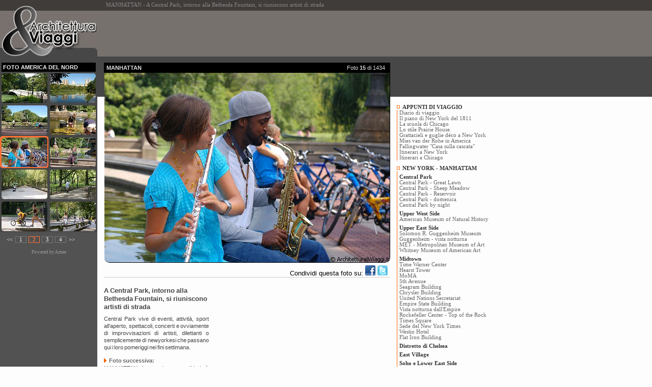

--- FILE ---
content_type: text/html; charset=UTF-8
request_url: https://architetturaeviaggi.it/photogallery.php?par=america_FT_15
body_size: 5160
content:
<!DOCTYPE HTML PUBLIC "-//W3C//DTD HTML 4.0 Transitional//EN">
<html xmlns="http://www.w3.org/1999/xhtml" xml:lang="it">
<head>
	<title>MANHATTAN - A Central Park, intorno alla Bethesda Fountain, si riuniscono artisti di strada</title>
	<meta http-equiv="Content-Type" content="text/html;charset=UTF-8" />
	<meta name="Author" content="Francesco Pinzani, Sonia Piazzini" />
	<meta name="Generator" content="Amee IV" />
	<meta name="Keywords" content="MANHATTAN - A Central Park, intorno alla Bethesda Fountain, si riuniscono artisti di strada" />
	<meta name="Description" content="MANHATTAN - A Central Park, intorno alla Bethesda Fountain, si riuniscono artisti di strada: Central Park vive di eventi, attività, sport all'aperto, spettacoli, concerti e ovviamente di improvvisazioni di artisti, dilettanti o semplicemente di newyorkesi che passano qui i loro pomeriggi nei fini settimana." />

	<meta property="og:title" content="MANHATTAN - A Central Park, intorno alla Bethesda Fountain, si riuniscono artisti di strada" />
	<meta property="og:type" content="article" />
	<meta property="og:url" content="http://architetturaeviaggi.it/photogallery.php?par=america_FT_15" />
	<meta property="og:image" content="./moduli/galleria/america/0022_nor.jpg" />

	<link type="text/css" rel="stylesheet" href="./layout/css/gallery.css" />
	<link rel="image_src" href="./moduli/galleria/america/0022_nor.jpg" />
	
	<script type="text/javascript" src="./layout/script/script.js"></script>
	<script type="text/javascript">
		window.google_analytics_uacct = "UA-150371-3";
	</script>
</head>

<body>
	<!-- Google Analytics -->
<script>
  (function(i,s,o,g,r,a,m){i['GoogleAnalyticsObject']=r;i[r]=i[r]||function(){
  (i[r].q=i[r].q||[]).push(arguments)},i[r].l=1*new Date();a=s.createElement(o),
  m=s.getElementsByTagName(o)[0];a.async=1;a.src=g;m.parentNode.insertBefore(a,m)
  })(window,document,'script','//www.google-analytics.com/analytics.js','ga');

  ga('create', 'UA-150371-3', 'auto');
  ga('send', 'pageview');

</script>

<!-- St. Amee 1.1 // Statistiche del sito
<script type="text/javascript" src="http://www.amee.it/00clienti/architetturaeviaggi.it/stamee.js"></script> -->
	<h1>MANHATTAN - A Central Park, intorno alla Bethesda Fountain, si riuniscono artisti di strada</h1>

	<table id="galtable" cellpadding="0">
		<tr>
			<td id="galsx">
<div id="GSX_logo">
	<p>
		<a href="./index.php"><img src="./wiztr.gif" width="191" height="92"></a>
	</p>
</div>
<div id="img_cont">
	
	<div id="fg01">Foto America del Nord</div>
			<div class="img_box" ><a href='https://architetturaeviaggi.it/photogallery.php?par=america_FT_11'><img class="img_sx99" src="./moduli/galleria/america/min/0015_min.jpg" alt="CENTRAL PARK. Bow Bridge, un elegante ponte sospeso in ghisa che corre circa 18 metri sopra il lago progettato da Vaux" title="CENTRAL PARK. Bow Bridge, un elegante ponte sospeso in ghisa che corre circa 18 metri sopra il lago progettato da Vaux" /></a></div>
				<div class="img_box" ><a href='https://architetturaeviaggi.it/photogallery.php?par=america_FT_12'><img class="img_sx99" src="./moduli/galleria/america/min/0018_min.jpg" alt="CENTRAL PARK. I lussuosi grattacieli dell'Upper West side si riflettono in The Lake" title="CENTRAL PARK. I lussuosi grattacieli dell'Upper West side si riflettono in The Lake" /></a></div>
				<div class="img_box" ><a href='https://architetturaeviaggi.it/photogallery.php?par=america_FT_13'><img class="img_sx99" src="./moduli/galleria/america/min/0019_min.jpg" alt="NYC - CENTRAL PARK. Bethesda Fountain, con al centro la scultura Angels of the Waters" title="NYC - CENTRAL PARK. Bethesda Fountain, con al centro la scultura Angels of the Waters" /></a></div>
				<div class="img_box" ><a href='https://architetturaeviaggi.it/photogallery.php?par=america_FT_14'><img class="img_sx99" src="./moduli/galleria/america/min/0021_min.jpg" alt="NYC - CENTRAL PARK. Quanto lavoro dietro la manutenzione della Bethesda Fountain!" title="NYC - CENTRAL PARK. Quanto lavoro dietro la manutenzione della Bethesda Fountain!" /></a></div>
				<div class="img_box" style='background-color: #FF7136;'><img class="img_sx99" src="./moduli/galleria/america/min/0022_min.jpg" alt="MANHATTAN. A Central Park, intorno alla Bethesda Fountain, si riuniscono artisti di strada" title="MANHATTAN. A Central Park, intorno alla Bethesda Fountain, si riuniscono artisti di strada" /></div>
				<div class="img_box" ><a href='https://architetturaeviaggi.it/photogallery.php?par=america_FT_16'><img class="img_sx99" src="./moduli/galleria/america/min/0023_min.jpg" alt="MANHATTAN. Intrattenimento e solidarietà alla Bethesda Fountain di Central Park" title="MANHATTAN. Intrattenimento e solidarietà alla Bethesda Fountain di Central Park" /></a></div>
				<div class="img_box" ><a href='https://architetturaeviaggi.it/photogallery.php?par=america_FT_17'><img class="img_sx99" src="./moduli/galleria/america/min/0024_min.jpg" alt="NYC - CENTRAL PARK. Il Mall, un'elegante passeggiata fiancheggiata da panchine e da olmi americani" title="NYC - CENTRAL PARK. Il Mall, un'elegante passeggiata fiancheggiata da panchine e da olmi americani" /></a></div>
				<div class="img_box" ><a href='https://architetturaeviaggi.it/photogallery.php?par=america_FT_18'><img class="img_sx99" src="./moduli/galleria/america/min/0026_min.jpg" alt=". " title=". " /></a></div>
				<div class="img_box" ><a href='https://architetturaeviaggi.it/photogallery.php?par=america_FT_19'><img class="img_sx99" src="./moduli/galleria/america/min/0030_min.jpg" alt="CENTRAL PARK. Una mamma decisamente sportiva si è attrezzata con il passeggino con ruotoni per fare lo jogging confortevolmente " title="CENTRAL PARK. Una mamma decisamente sportiva si è attrezzata con il passeggino con ruotoni per fare lo jogging confortevolmente " /></a></div>
				<div class="img_box" ><a href='https://architetturaeviaggi.it/photogallery.php?par=america_FT_20'><img class="img_sx99" src="./moduli/galleria/america/min/0031_min.jpg" alt="NEW YORK CITY. Con i suoi percorsi carrabili e pedonali e la sua estensione, Central Park è piacevolmente girabile in bicicletta" title="NEW YORK CITY. Con i suoi percorsi carrabili e pedonali e la sua estensione, Central Park è piacevolmente girabile in bicicletta" /></a></div>
			<p style="clear: both;"></p>
</div>

<div class="img_pag1">
	
			<div class="img_pag4"><a href="https://architetturaeviaggi.it/photogallery.php?par=america_FT_1">&lt;&lt;</a></div>
	
		<div class='img_pag2'><a href='https://architetturaeviaggi.it/photogallery.php?par=america_FT_1'>1</a></div>	<div class='img_pag3'><b>2</b></div>	<div class='img_pag2'><a href='https://architetturaeviaggi.it/photogallery.php?par=america_FT_21'>3</a></div>	<div class='img_pag2'><a href='https://architetturaeviaggi.it/photogallery.php?par=america_FT_31'>4</a></div>
			<div class="img_pag4"><a href="https://architetturaeviaggi.it/photogallery.php?par=america_FT_21">&gt;&gt;</a></div>
	
</div>
<br />
<div style="padding: 3px 0 3px 0;font: 7pt tahoma;color: #999;text-align: center;">Powered by <a href="http://www.pinzani.it" target="_blank" title="Realizzazione e promozione siti web" style="text-decoration: none; color: #999;" rel="nofollow">Amee</a></div>

</td>
			<td>
<div style="height: 90px;margin: 21px 0 0 13px;">
	<script async src="//pagead2.googlesyndication.com/pagead/js/adsbygoogle.js"></script>
	<!-- AEV Testa 728x90 -->
	<ins class="adsbygoogle"
		 style="display:inline-block;width:728px;height:90px"
		 data-ad-client="ca-pub-6298386410590709"
		 data-ad-slot="6907880139"></ins>
	<script>
	(adsbygoogle = window.adsbygoogle || []).push({});
	</script>
</div>

<table style="border-collapse: collapse;margin: 0;padding: 0;">
	<tr>
		<td style="vertical-align: top;">
			<div id="foto_cnt" style="margin-top: -28px;">
				<div id="foto">
					<div class="foto_dove">
						<table border="0" cellspacing="0" cellpadding="0"><tr><td class="foto_dove1">MANHATTAN</td><td class="foto_dove2">Foto <b>15</b> di 1434</td></tr></table>
					</div>
					<div class="bordo_img"><a href="./photogallery.php?par=america_FT_16"><img src="./moduli/galleria/america/0022_nor.jpg" width="560" height="372" alt="MANHATTAN - A Central Park, intorno alla Bethesda Fountain, si riuniscono artisti di strada" class="fotobig" /></a></div>
				
					<div style="padding: 5px 5px 0 0;border: solid 1px #ccc;border-width: 0 0 1px 0;text-align: right;font: 0.8em arial;">
												Condividi questa foto su: 
						<a href="https://www.facebook.com/sharer/sharer.php?u=https://architetturaeviaggi.it/photogallery.php?par=america_FT_15" class="share-btn" target="_blank"><img src="./layout/images/SN_facebook.png" width="20" height="20" alt="Condividi su Facebook" title="Condividi su Facebook" /></a> 
						<a href="https://twitter.com/intent/tweet?url=https://architetturaeviaggi.it/photogallery.php?par=america_FT_15&amp;text=A Central Park, intorno alla Bethesda Fountain, si riuniscono artisti di strada&hashtags=architetturaeviaggi" target="_blank"><img src="./layout/images/SN_twitter.png" width="20" height="20" alt="Condividi su Twitter" title="Condividi su Twitter" /></a>
					</div>
				
					<div class="foto_descr" style="width: 100%;display: table;">
						<div class="DD_01">
								<div style='width: 336px;margin: 5px 0 0 0;'>

<script async src="//pagead2.googlesyndication.com/pagead/js/adsbygoogle.js"></script> 
<!-- AEV Photo 336x280 --> 
<ins class="adsbygoogle" 
	  style="display:inline-block;width:336px;height:280px" 
	 data-ad-client="ca-pub-6298386410590709" 
	 data-ad-slot="1442640088"></ins> 
<script> 
(adsbygoogle = window.adsbygoogle || []).push({}); 
</script>

</div>
							</div>

						<div class="foto_sottit" style="text-align: left;margin: 3px 0 0 0;line-height: 16px;">A Central Park, intorno alla Bethesda Fountain, si riuniscono artisti di strada</div>
						<div class="foto_testo"> Central Park vive di eventi, attività, sport all'aperto, spettacoli, concerti e ovviamente di improvvisazioni di artisti, dilettanti o semplicemente di newyorkesi che passano qui i loro pomeriggi nei fini settimana.</div>
													<div class="foto_next"><img src="./layout/images/fr_foto.gif" width="5" height="8" alt="" />Foto successiva: <a href="https://architetturaeviaggi.it/photogallery.php?par=america_FT_16">MANHATTAN - Intrattenimento e solidarietà alla Bethesda Fountain di Central Park</a></div>
											</div>
				</div> 			</div> 
		</td>
		<td style="vertical-align: top;padding-top: 11px;">
			<div style="height: 55px;">
		</div>
			<br />
			<div class="dx_tit1"><img class="punto" src="./layout/images/wiztr.gif">APPUNTI DI VIAGGIO</div>
<div class="dx_indice" style="border-left: solid 1px #ff6600;padding-left: 4px;">
	<a class="link11" href="https://architetturaeviaggi.it/web_055.php">Diario di viaggio</a><br>
	<a class="link11" href="https://architetturaeviaggi.it/web_056.php">Il piano di New York del 1811</a><br>
	<a class="link11" href="https://architetturaeviaggi.it/web_057.php">La scuola di Chicago</a><br>
	<a class="link11" href="https://architetturaeviaggi.it/web_058.php">Lo stile Prairie House</a><br>
	<a class="link11" href="https://architetturaeviaggi.it/web_059.php">Grattacieli e guglie déco a New York</a><br>
	<a class="link11" href="https://architetturaeviaggi.it/web_060.php">Mies van der Rohe in America</a><br>
	<a class="link11" href="https://architetturaeviaggi.it/web_061.php">Fallingwater "Casa sulla cascata"</a><br>
	<a class="link11" href="https://architetturaeviaggi.it/web_062.php">Itinerari a New York</a><br>
	<a class="link11" href="https://architetturaeviaggi.it/web_063.php">Itinerari a Chicago</a><br>
</div>

<div class="dx_tit1"><img class="punto" src="./layout/images/wiztr.gif"><a href="https://architetturaeviaggi.it/photogallery.php?par=america_FT_1" class="link12">NEW YORK - MANHATTAM</a></div>
<div class="dx_indice" style="border-left: solid 1px #ff6600;padding-left: 4px;">
	<a class="link12a" href="https://architetturaeviaggi.it/photogallery.php?par=america_FT_668">Central Park</a>
	<a class="link11" href="https://architetturaeviaggi.it/photogallery.php?par=america_FT_658">Central Park - Great Lawn</a><br>
	<a class="link11" href="https://architetturaeviaggi.it/photogallery.php?par=america_FT_174">Central Park - Sheep Meadow</a><br>
	<a class="link11" href="https://architetturaeviaggi.it/photogallery.php?par=america_FT_491">Central Park - Reservoir</a><br>
	<a class="link11" href="https://architetturaeviaggi.it/photogallery.php?par=america_FT_416">Central Park - domenica</a><br>
	<a class="link11" href="https://architetturaeviaggi.it/photogallery.php?par=america_FT_718">Central Park by night</a><br>

	<a class="link12a" href="https://architetturaeviaggi.it/photogallery.php?par=america_FT_670">Upper West Side</a>
	<a class="link11" href="https://architetturaeviaggi.it/photogallery.php?par=america_FT_598">American Museum of Natural History</a><br>

	<a class="link12a" href="https://architetturaeviaggi.it/photogallery.php?par=america_FT_477">Upper East Side</a>
	<a class="link11" href="https://architetturaeviaggi.it/photogallery.php?par=america_FT_465">Solomon R. Guggenheim Museum</a><br>
	<a class="link11" href="https://architetturaeviaggi.it/photogallery.php?par=america_FT_717">Guggenheim - vista notturna</a><br>
	<a class="link11" href="https://architetturaeviaggi.it/photogallery.php?par=america_FT_702">MET - Metropolitan Museum of Art</a><br>
	<a class="link11" href="https://architetturaeviaggi.it/photogallery.php?par=america_FT_684">Whitney Museum of American Art</a><br>

	<a class="link12a" href="https://architetturaeviaggi.it/photogallery.php?par=america_FT_384">Midtown</a>
	<a class="link11" href="https://architetturaeviaggi.it/photogallery.php?par=america_FT_37">Time Warner Center </a><br>
	<a class="link11" href="https://architetturaeviaggi.it/photogallery.php?par=america_FT_32">Hearst Tower</a><br>
	<a class="link11" href="https://architetturaeviaggi.it/photogallery.php?par=america_FT_80">MoMA</a><br>
	<a class="link11" href="https://architetturaeviaggi.it/photogallery.php?par=america_FT_51">5th Avenue</a><br>
	<a class="link11" href="https://architetturaeviaggi.it/photogallery.php?par=america_FT_211">Seagram Building</a><br>
	<a class="link11" href="https://architetturaeviaggi.it/photogallery.php?par=america_FT_228">Chrysler Building</a><br>
	<a class="link11" href="https://architetturaeviaggi.it/photogallery.php?par=america_FT_518">United Nations Secretariat </a><br>
	<a class="link11" href="https://architetturaeviaggi.it/photogallery.php?par=america_FT_581">Empire State Building</a><br>
	<a class="link11" href="https://architetturaeviaggi.it/photogallery.php?par=america_FT_593">Vista notturna dall'Empire</a><br>
	<a class="link11" href="https://architetturaeviaggi.it/photogallery.php?par=america_FT_356">Rockefeller Center - Top of the Rock</a><br>
	<a class="link11" href="https://architetturaeviaggi.it/photogallery.php?par=america_FT_253">Times Square</a><br>
	<a class="link11" href="https://architetturaeviaggi.it/photogallery.php?par=america_FT_264">Sede del New York Times </a><br>
	<a class="link11" href="https://architetturaeviaggi.it/photogallery.php?par=america_FT_276">Westin Hotel </a><br>
	<a class="link11" href="https://architetturaeviaggi.it/photogallery.php?par=america_FT_561">Flat Iron Building</a><br>

	<a class="link12a" href="https://architetturaeviaggi.it/photogallery.php?par=america_FT_542">Distretto di Chelsea</a>

	<a class="link12a" href="https://architetturaeviaggi.it/photogallery.php?par=america_FT_630">East Village</a>

	<a class="link12a" href="https://architetturaeviaggi.it/photogallery.php?par=america_FT_299">Soho e Lower East Side</a>
	<a class="link11" href="https://architetturaeviaggi.it/photogallery.php?par=america_FT_320">Museo Arte Contemporanea SANAA </a><br>

	<a class="link12a" href="https://architetturaeviaggi.it/photogallery.php?par=america_FT_609">Chinatown</a>

	<a class="link12a" href="https://architetturaeviaggi.it/photogallery.php?par=america_FT_441">Brooklyn Bridge</a>

	<a class="link12a" href="https://architetturaeviaggi.it/photogallery.php?par=america_FT_421">Statua della Libert&agrave; </a>

	<a class="link12a" href="https://architetturaeviaggi.it/photogallery.php?par=america_FT_432">Wall Street e Financial District </a>
</div>

<div class="dx_tit1"><img class="punto" src="./layout/images/wiztr.gif"><a href="https://architetturaeviaggi.it/photogallery.php?par=america_FT_725" class="link12">FALLINGWATER IN PENNSYLVANIA</a></div>
<div class="dx_tit1"><img class="punto" src="./layout/images/wiztr.gif"><a href="https://architetturaeviaggi.it/photogallery.php?par=america_FT_823" class="link12">CASCATE DEL NIAGARA (NY)</a></div>
<div class="dx_tit1"><img class="punto" src="./layout/images/wiztr.gif"><a href="https://architetturaeviaggi.it/photogallery.php?par=america_FT_854" class="link12">AMISH COUNTRY (OHIO) </a></div>

<div class="dx_tit1"><img class="punto" src="./layout/images/wiztr.gif"><a href="https://architetturaeviaggi.it/photogallery.php?par=america_FT_917" class="link12">CHICAGO</a></div>
<div class="dx_indice" style="border-left: solid 1px #ff6600;padding-left: 4px;">
	<a class="link12a" href="https://architetturaeviaggi.it/photogallery.php?par=america_FT_941">Millennium Park</a>
	<a class="link11" href="https://architetturaeviaggi.it/photogallery.php?par=america_FT_965">Jay Pritzker Pavilion</a><br>
	<a class="link11" href="https://architetturaeviaggi.it/photogallery.php?par=america_FT_954">AT&T Plaza/Cloud Gate</a><br>
	<a class="link11" href="https://architetturaeviaggi.it/photogallery.php?par=america_FT_984">Crown Fountain</a><br>
	<a class="link11" href="https://architetturaeviaggi.it/photogallery.php?par=america_FT_960">Smurfit-Stone Building</a><br>
	<a class="link11" href="https://architetturaeviaggi.it/photogallery.php?par=america_FT_969">Two Prudential Plaza</a><br>
		<a class="link11" href="https://architetturaeviaggi.it/photogallery.php?par=america_FT_1175">Aon Center</a><br>

	<a class="link12a" href="https://architetturaeviaggi.it/photogallery.php?par=america_FT_1001">Grant Park</a>
	<a class="link11" href="https://architetturaeviaggi.it/photogallery.php?par=america_FT_1010">Jazz Festival</a><br>

	<a class="link12a" href="https://architetturaeviaggi.it/photogallery.php?par=america_FT_1273">The Loop</a>
	<a class="link11" href="https://architetturaeviaggi.it/photogallery.php?par=america_FT_1275">Reliance Building</a><br>
	<a class="link11" href="https://architetturaeviaggi.it/photogallery.php?par=america_FT_1429">Chicago Building</a><br>
	<a class="link11" href="https://architetturaeviaggi.it/photogallery.php?par=america_FT_1426">Marshall Field's</a><br>
	<a class="link11" href="https://architetturaeviaggi.it/photogallery.php?par=america_FT_930">Richard J. Daley Center</a><br>
	<a class="link11" href="https://architetturaeviaggi.it/photogallery.php?par=america_FT_1170">Chicago Board of Trade Building</a><br>

	<a class="link12a" href="https://architetturaeviaggi.it/photogallery.php?par=america_FT_1149">Michigan Avenue e dintorni</a>
	<a class="link11" href="https://architetturaeviaggi.it/photogallery.php?par=america_FT_1161">Auditorium</a><br>
	<a class="link11" href="https://architetturaeviaggi.it/photogallery.php?par=america_FT_1128">Tribune Tower</a><br>
	<a class="link11" href="https://architetturaeviaggi.it/photogallery.php?par=america_FT_1051">Wrigley Building</a><br>
	<a class="link11" href="https://architetturaeviaggi.it/photogallery.php?par=america_FT_1049">Carbide and Carbon building</a><br>
	<a class="link11" href="https://architetturaeviaggi.it/photogallery.php?par=america_FT_936">Art Institute</a><br>
	<a class="link11" href="https://architetturaeviaggi.it/photogallery.php?par=america_FT_1060">John Hancock Center</a><br>
	<a class="link11" href="https://architetturaeviaggi.it/photogallery.php?par=america_FT_1030">Museum of Contemporary Art</a><br>

	<a class="link12a" href="https://architetturaeviaggi.it/photogallery.php?par=america_FT_1085">Architectural River Cruise</a>
    <a class="link11" href="https://architetturaeviaggi.it/photogallery.php?par=america_FT_1113">Sears Tower</a><br>
	<a class="link11" href="https://architetturaeviaggi.it/photogallery.php?par=america_FT_1142">Chicago River</a><br>

	<a class="link12a" href="https://architetturaeviaggi.it/photogallery.php?par=america_FT_1078">In Chicago</a>
	<a class="link11" href="https://architetturaeviaggi.it/photogallery.php?par=america_FT_1424">Lincoln Park</a><br>
	<a class="link11" href="https://architetturaeviaggi.it/photogallery.php?par=america_FT_1414">Museum Campus e Soldier Field</a><br>
	<a class="link11" href="https://architetturaeviaggi.it/photogallery.php?par=america_FT_1278">Robie House</a><br>
	<a class="link11" href="https://architetturaeviaggi.it/photogallery.php?par=america_FT_1191">IIT - Crown Hall</a><br>
	<a class="link11" href="https://architetturaeviaggi.it/photogallery.php?par=america_FT_1209">IIT - McCormick Tribune Campus Center</a><br>

	<a class="link12a" href="https://architetturaeviaggi.it/photogallery.php?par=america_FT_1375">Oak Park</a>
	<a class="link11" href="https://architetturaeviaggi.it/photogallery.php?par=america_FT_1383">Casa-studio Frank Lloyd Wright</a><br>
	<a class="link11" href="https://architetturaeviaggi.it/photogallery.php?par=america_FT_1338">Unity Temple</a><br>
	<a class="link11" href="https://architetturaeviaggi.it/photogallery.php?par=america_FT_1354">Case nella Prateria</a><br>

	<a class="link12a" href="https://architetturaeviaggi.it/photogallery.php?par=america_FT_1397">Plano - Casa Farnsworth </a>

</div>		</td>
	</tr>
</table></td>
		</tr>
		<tr>
			<td id="galsx">&nbsp;</td>
			<td><div style='margin-left: 0px;'><div style="clear: both;">&nbsp;</div></div><div id="pie_link_amici">
	<div><a href="https://architetturaeviaggi.it/viaggio_africa.php" title="Viaggi in Africa">Viaggi in Africa</a> - <a href="https://architetturaeviaggi.it/viaggio_america.php" title="Viaggi in America">Viaggi in America</a> - <a href="https://architetturaeviaggi.it/viaggio_asia.php" title="Viaggi in Asia">Viaggi in Asia</a> - <a href="https://architetturaeviaggi.it/viaggio_europa.php" title="Viaggi in Europa">Viaggi in Europa</a> - <a href="https://architetturaeviaggi.it/viaggio_oceania.php" title="Viaggi in Oceania">Viaggi in Oceania</a></div>
</div>
<div id="pie_link">
	<div><a href="https://architetturaeviaggi.it/index.php">Homepage</a> | <a href="https://architetturaeviaggi.it/web_024.php">Chi siamo</a> | <script type="text/javascript">makelink( "info", "architetturaeviaggi.it", "Contatto")</script> | <a href="https://architetturaeviaggi.it/web_022.php">Note legali</a> | <a href="https://architetturaeviaggi.it/web_037.php">Riconoscimenti</a> | <a href="https://architetturaeviaggi.it/amicinviaggio.php"><b>Pubblica un viaggio</b></a> | <a href="https://architetturaeviaggi.it/web_021.php">A&V nel web</a></div>
</div>
<div id="pie_diffida">ARCHITETTURA&VIAGGI &egrave; una realizzazione di <a href="http://www.soniapiazzini.it" title="Studio di architettura in Firenze e Prato">Sonia Piazzini</a> e <a href="http://www.pinzani.it" title="Realizzazione e posizionamento siti internet - Firenze">Francesco Pinzani</a>. Tutti i contenuti quali logo, impostazione grafica, testi e fotografie sono di propriet&agrave; esclusiva degli autori del sito. Pertanto ARCHITETTURA&VIAGGI ed i suoi contenuti NON sono utilizzabili liberamente per scopi commerciali in quanto protetti dalle leggi italiane e internazionali sul diritto di autore.</div>
<!-- <script type="text/javascript" src="http://www.architetturaeviaggi.it/layout/script/cookieconsent.js?ver=1.0"></script> --></td>
		</tr>
	</table>

</body>
</html>


--- FILE ---
content_type: text/html; charset=utf-8
request_url: https://www.google.com/recaptcha/api2/aframe
body_size: 267
content:
<!DOCTYPE HTML><html><head><meta http-equiv="content-type" content="text/html; charset=UTF-8"></head><body><script nonce="-_NSixD5cpGSeI58Xd583Q">/** Anti-fraud and anti-abuse applications only. See google.com/recaptcha */ try{var clients={'sodar':'https://pagead2.googlesyndication.com/pagead/sodar?'};window.addEventListener("message",function(a){try{if(a.source===window.parent){var b=JSON.parse(a.data);var c=clients[b['id']];if(c){var d=document.createElement('img');d.src=c+b['params']+'&rc='+(localStorage.getItem("rc::a")?sessionStorage.getItem("rc::b"):"");window.document.body.appendChild(d);sessionStorage.setItem("rc::e",parseInt(sessionStorage.getItem("rc::e")||0)+1);localStorage.setItem("rc::h",'1769263595764');}}}catch(b){}});window.parent.postMessage("_grecaptcha_ready", "*");}catch(b){}</script></body></html>

--- FILE ---
content_type: text/plain
request_url: https://www.google-analytics.com/j/collect?v=1&_v=j102&a=598922461&t=pageview&_s=1&dl=https%3A%2F%2Farchitetturaeviaggi.it%2Fphotogallery.php%3Fpar%3Damerica_FT_15&ul=en-us%40posix&dt=MANHATTAN%20-%20A%20Central%20Park%2C%20intorno%20alla%20Bethesda%20Fountain%2C%20si%20riuniscono%20artisti%20di%20strada&sr=1280x720&vp=1280x720&_u=IEBAAEABAAAAACAAI~&jid=708725016&gjid=257457166&cid=1195442189.1769263594&tid=UA-150371-3&_gid=175565644.1769263594&_r=1&_slc=1&z=213625094
body_size: -453
content:
2,cG-HQPND5PX83